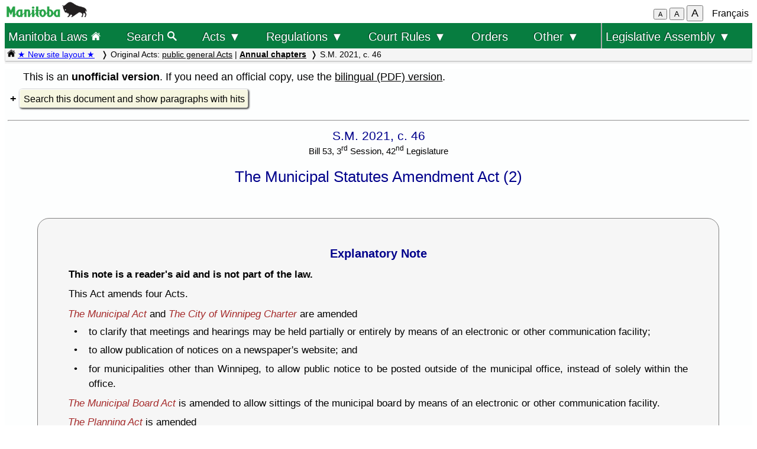

--- FILE ---
content_type: text/html; charset=UTF-8
request_url: https://web2.gov.mb.ca/laws/statutes/2021/c04621e.php
body_size: 31685
content:
<!DOCTYPE html>
<html lang="en">
<head>
	<meta charset="UTF-8">
	<link rel="shortcut icon" type="image/x-icon" href="../../common/images/manitoba.ico">
	<meta name="viewport" content="width=device-width, initial-scale=1">
	<meta name="google" content="notranslate">
	<meta name="description" content="">
	<meta name="keywords" content="">
	<meta name="dcterms.title" content="S.M. 2021, c. 46"> 
	<meta name="dcterms.publisher" content="King's Printer of Manitoba">
	<meta name="dcterms.creator" content="Manitoba Justice">
	<meta name="dcterms.language" title="ISO639-1" content="en">
		<link rel="stylesheet" type="text/css" href="../../common/css/content2.css?v=3">	
	<link rel="stylesheet" type="text/css" href="../../common/css/laws4.css?v=3">
		<title>S.M. 2021, c. 46</title>
	<script src="../../common/js/common.js?v=3"></script>
	<script src="../../common/js/w3.js"></script>
	<style>
		a{color:black;}
	</style>
	<style media="print" id="print-size"></style>
<!-- end of header.all -->
<meta name="ActEn" content="The Municipal Statutes Amendment Act (2), S.M. 2021, c. 46">
<meta name="category" content="Annual Chapters">
<meta name="subcategory" content="Statutes of Manitoba, 2021">
<meta name="source" content="Bill 53, 3<sup>rd</sup> Session, 42<sup>nd</sup> Legislature">
<title>The Municipal Statutes Amendment Act (2)</title>
</head>
<body onload="show_map_link();">
<!-- robots content="noindex, nofollow" -->
<div class="access-links sr-only">
	<a title="top" rel="header navigation" accesskey="0" href="#topmenu"></a>
	<a title="main menu" rel="header navigation" accesskey="1" href="#topmenu">Top menu</a>
		<a rel="content navigation" accesskey="2" href="#mainTocSummary">Table of Contents</a>		<a rel="main body navigation" accesskey="3" href="#content">Main content</a>
		<a rel="footer navigation" accesskey="4" href="#footer">Footer</a>
		<a accesskey="6"  onclick="vPos('c04621f.php')"> </a>
		<a href="c04621f.php" rel="switch language" accesskey="5">French</a>
	</div>
<!-- start of header -->
<div class="hdr" id="topmenu">
  <div class="hdr-left">
	<a href="https://www.manitoba.ca/index.html" title="Manitoba government home page"><img class="bp-logo" src="../../common/images/mb-logo.png" alt="Manitoba Government home page"></a>
  </div>
	<div class="hdr-center">
	<span class="s1_2em"></span>
	</div>
  <div class="hdr-right">
	<span id="resizeBttns">
		<button type="button" id="fontdown" title="decrease font size" onclick="fontdown()">A</button> 
		<button type="button" id="fontreg" title="normal font size" onclick="fontreg()">A</button> 
		<button type="button" id="fontup" title="increase font size" onclick="fontup()">A</button>
	&nbsp;</span>
	<a id="lang" href="c04621f.php">Français</a>
  </div>
</div>
<!-- </header> -->
<header class="sticky-hdr">
	<nav class="top-nav">
		<!-- collapsed menu button for small viewport -->
		<ul class="nav-right">
			<li>
				<a title="Manitoba government home page" class="topnav-toplink" href="../../index.php">Manitoba Laws <img alt="home page icon" src="../../common/images/home(wh).png" height="16"></a>
			</li>
			<li class="menubar">
				<a href="javascript:void(0);" class="menu-icon" onclick="toggleOn()" style="padding-top: 6px"><span style="color:white; font-size: 2rem;">&equiv;</span></a> 
				<a href="javascript:void(0);" class="menu-close-icon" onclick="toggleOff()" style="padding-top: 5px"><span style="color:white; font-size: 1.6rem;">X</span></a> 
			</li>
			<li class="fullmenu">
				<a class="topnav-toplink" title = "Search Manitoba Laws" href="../../search3.php">Search <img alt="magnifying glass icon" src="../../common/images/search(wh).png" height="16"></a>
			</li>
			<li class="dropdown fullmenu">
				<button type="button" class="dropdown__title" aria-expanded="false" aria-controls="acts_menu" onclick="submenu('acts_menu')">
				  Acts &#9660;
				</button>
				<ul class="dropdown__menu" id="acts_menu">
					<li><p class="menu_title">Consolidated Acts</p>
						<a href="../../statutes/index_ccsm.php" title="Continuing Consolidation of the Statutes of Manitoba">C.C.S.M. Acts</a>
						<a href="../../statutes/index_muni.php">Municipal Acts</a>
						<a href="../../statutes/index_priv.php">Private Acts</a>
					</li>
					<li class="divider"></li>
					<li><p class="menu_title">Original Acts:</p>
						<a href="../../statutes/index_chap.php">Annual chapters</a>
						<a href="../../statutes/index_public.php">Public (non-CCSM) Acts</a></li>
					<li class="divider"></li>
					<li><p class="menu_title">Re-enacted Statutes:</p>
						<a href="../../statutes/index_reccsm.php">R.S.M. 1987 and 1988 (CCSM Acts)</a>
						<a href="../../statutes/index_re1987s.php">R.S.M. 1987 (Supplement)</a>
						<a href="../../statutes/index_repriv.php">R.S.M. 1990 (Private Acts)</a></li>
					<li class="divider"></li>
					<li><a href="../../statutes/index_procs.php">Proclamations</a></li>
					<li class="divider"></li>
<!--					<li><a href="../../statutes/index_patent.php">Letters Patent</a></li>
					<li class="divider"></li> -->
					<li><a href="../../whats_new.php">What's new (site&nbsp;improvements)</a></li>
					<li class="divider2"></li>
				</ul>
			</li>
			<li class="dropdown fullmenu">
				<button type="button" class="dropdown__title" aria-expanded="false" aria-controls="regs_menu" onclick="submenu('regs_menu')">
				  Regulations &#9660;
				</button>
				<ul class="dropdown__menu" id="regs_menu">
					<li>
						<p class="menu_title">Consolidated regulations:</p>
						<a title="current consolidated regulations under C.C.S.M. Acts" href="../../regs/index.php">under all Acts</a>
						<a title="current regulations under non-CCSM Acts" href="../../regs/index_nonccsm.php">under non-CCSM Acts</a> 
					</li>
					<li class="divider"></li>
					<li>
						<p class="menu_title">Original regulations:</p>
						<a title="new and amending regulations (unconsolidated)" href="../../regs/index_annual.php">from 2000 to 2026</a>
					</li>
					<li class="divider"></li>
					<li>
						<p class="menu_title">Prescribed Forms</p>
						<a title="court forms" href="../../rules/forms_e.php">Court forms</a>
						<a title="other prescribed forms" href="../../regs/index_forms.php">Other prescribed forms</a>
					</li>
					<li class="divider"></li>
					<li><a href="../../whats_new.php">What's new (site&nbsp;improvements)</a></li>
				</ul>
			</li>
			<li class="dropdown fullmenu">
				<button type="button" class="dropdown__title" aria-expanded="false" aria-controls="rules_menu" onclick="submenu('rules_menu')">
				  Court Rules &#9660;
				</button>
				<ul class="dropdown__menu" id="rules_menu">
					<li class="divider"></li>
					<li><p class="menu_title">Court of Appeal:</p>
						<a title="civil court of appeal rules" href="../../regs/current/555-88r.php?lang=en">civil rules</a>
<!--						<a title="criminal court of appeal rules" href="https://laws-lois.justice.gc.ca/eng/regulations/SI-92-106/page-1.html">criminal rules (SI-92-106)</a> -->
						<a title="criminal court of appeal rules" href="https://www.manitobacourts.mb.ca/site/assets/files/1137/mbca_criminal_appeal_rules.pdf">criminal rules (SI-92-106)</a>
					</li>
					<li class="divider"></li>
					<li><p class="menu_title">Court of King's Bench:</p>
						<a title="civil court rules" href="../../regs/current/553-88.php?lang=en">civil rules</a>
						<a title="criminal court rules" href="https://laws.justice.gc.ca/eng/regulations/SI-2016-34/page-1.html">criminal rules (SI-2016-34)</a>
					</li>
					<li class="divider"></li>
					<li><p class="menu_title">Provincial Court:</p>
						<a title="Provincial Court Family Rules" href="../../regs/current/087-88r.php?lang=en">family rules</a>
					</li>
					<li class="divider"></li>
					<li>
						<p class="menu_title">Related links:</p>
						<a href="../../rules/forms_e.php">Court forms</a>
					</li>
					<li>
						<a href="https://www.manitobacourts.mb.ca">Manitoba Courts website</a>
					</li>
				</ul>
			<li class="fullmenu">
				<a class="top-menu-link" href="../../statutes/index_orders.php">Orders</a>
			</li>
			<li class="dropdown fullmenu">
				<button type="button" class="dropdown__title" aria-expanded="false" aria-controls="others_menu" onclick="submenu('others_menu')">
				  Other &#9660;
				</button>
				<ul class="dropdown__menu" id="others_menu">			
					<li><p class="menu_title">Proclamations:</p>
						<a href="../../statutes/index_procs.php">Acts</a>
						<a href="../../statutes/index_crown.php">Crown</a>
					</li>
					<li class="divider"></li>
<!--					<li><a href="../../statutes/index_patent.php">Letters patent</a></li> -->
					<li class="patent">
						<p class="menu_title"><a href="../../statutes/index_patent.php">Letters patent</a></p>
					</li>
				</ul>
			</li>
			<li class="dropdown fullmenu last-item">
				<button type="button" class="dropdown__title" aria-expanded="false" aria-controls="bills_menu" onclick="submenu('bills_menu')">
				 Legislative Assembly &#9660;
				</button>
				<ul class="dropdown__menu" id="bills_menu">
					<li><p class="menu_title">Current session:</p>
						<a title="current session bills" href="/bills/sess/index.php">Bills</a>
						<a title="current session bill status" href="https://www.gov.mb.ca/legislature/business/billstatus.pdf">Bill status</a>
					</li>
					<li class="divider"></li>
					<li>
						<a class="magnify" href="/bills/search/search.php">Search in bills</a>
					</li>
					<li class="divider"></li>
					<li>
						<a href="https://www.gov.mb.ca/legislature/index.html">Legislative Assembly website</a>
					</li>
				</ul>
			</li>
		</ul>
<!--	</div> -->
	</nav>
	<div class="breadcrumb-container sticky-crumbs">
		<ol class="left breadcrumb">
<!--		<li><a title="Manitoba government home page" href="https://www.manitoba.ca"><img src="../../common/images/home(bk).png" width="14" height="14"></a></li>
		<li><a title="Manitoba government home page" href="https://www.manitoba.ca"><img src="../../common/images/manitoba.ico" height="14"></a></li>  -->
		<li><a title="Manitoba Laws home page" href="../../index.php"><img alt="home page icon" src="../../common/images/home(bk).png" height="14"></a> 
		<a style="color:blue" title="what's new" href="../../whats_new.php">&#9733; New site layout &#9733;</a> </li>
			<li>Original Acts: <a href="../../statutes/index_public.php">public general Acts</a> | <b><a href="../../statutes/index_chap.php">Annual chapters</a></b></li><li>S.M. 2021, c. 46</li>
        </ol>
	</div>
</header>
<main id="main">


<!-- /robots -->
<div class="content" id="content">

<!-- <style onload="sessionFont()"> </style> -->

<p>This is an <b>unofficial version</b>. If you need an official copy, use the <a class="black" href="pdf/c04621.pdf">bilingual (PDF) version</a>.</p>
<div>
	<details>
		<summary><a class="light3">Search this document and show paragraphs with hits</a></summary>
		<div>
			<form method="get" action="../_display2.php">
			  <label for="choice">Match: </label>
			  <select name="p"  id="choice" style="font-size: 0.9em;" >
			  <option selected value="">any of the words
			  <option  value="2">all of the words
			  <option  value="1">exact phrase
			  </select><br>
			  <input type="hidden" name="f" value="2021/c04621e.php">
			  <label for="find">Search: </label>
			  <input type="text" id="find" style="font-size:0.9em;" size="48" name="query" value="">
			  <input type="submit" value="Search" style="font-size:1em;">
			</form>
			<p class="notice single">You can use wild cards:
			<p class="notice single ind_1">'*' allows for 0 or more characters (eg. ceas* will match 'cease', 'ceased', 'ceasing' and 'ceases')
			<p class="notice single ind_1">'?' allows for 0 or 1 character (eg. cease? will match 'cease', 'ceases' and 'ceased', but not 'ceasing')
			<p class="notice single">This search is not case sensitive.</p>
		</div>
	</details>
</div><hr>
<p class="chapter">S.M. 2021, c. 46</p>
<p class="centersm">Bill 53, 3<sup>rd</sup> Session, 42<sup>nd</sup> Legislature</p>
<p class="title">The Municipal Statutes Amendment Act (2)</p>
<p class="single"></p><p><table class="xnote">
<tr><td>
<p class="center b s1_2em">Explanatory Note
<p class="b">This note is a reader's aid and is not part of the law.
<p>This Act amends four Acts. 
<p class="list"><i>The Municipal Act</i> and <i>The City of Winnipeg Charter </i>are amended
<p class="bull1">to clarify that meetings and hearings may be held partially or entirely by means of an electronic or other communication facility;
<p class="bull1">to allow publication of notices on a newspaper's website; and
<p class="bull1">for municipalities other than Winnipeg, to allow public notice to be posted outside of the municipal office, instead of solely within the office.
<p class="list"><i>The Municipal Board Act</i> is amended to allow sittings of the municipal board by means of an electronic or other communication facility.
<p class="list"><i>The Planning Act</i> is amended
<p class="bull1">to allow a planning district or municipality to publish notice of a hearing on a newspaper's website; and
<p class="bull1">to allow a planning district or municipality to post certain notices outside of the district or municipal offices, instead of solely within the office.
</td></tr></table>
<p>(Assented to May&nbsp;20, 2021)
<p>HER MAJESTY, by and with the advice and consent of the Legislative Assembly of Manitoba, enacts as follows:
<p class="partheading">PART&nbsp;<a name="P1">1</a>
<p class="partheading">THE MUNICIPAL ACT
<p class="secheadingi">C.C.S.M. c. M225 amended<a name="1"></a>
<p class="inst"><a href="c04621f.php#1">1</a></p><p class="up1tabi"><i> 			<b>The Municipal Act</b> is amended by this Part.</i>
<a name="2"></a>
<p class="inst"><a href="c04621f.php#2">2</a></p><p class="up1tabi"><i> Subsection&nbsp;1(1) is amended by adding the following definition:</i>
<p class="ind1c"><b>"place"</b>, in relation to a meeting or hearing conducted by means of an electronic or other communication facility, includes the electronic or other communication facility; («&#8239;lieu&#8239;»)
<a name="3"></a>
<p class="inst"><a href="c04621f.php#3">3</a></p><p class="up1tabi"><i> Subsection&nbsp;84.1(4) is replaced with the following:</i>
<div class="base">
<p class="boldhead">Approval of resolution to sanction<a name="84.1(4)b"></a>
<p><a href="c04621f.php#84.1(4)b">84.1(4)</a></p><p class="up1tab"> A resolution to sanction a member under a code of conduct must be affirmed
<p class="ind1c">(a)&nbsp;by a majority plus one of the members, for a council with seven or more members; or
<p class="ind1c">(b)&nbsp;by a majority of the members, for a council with fewer than seven members.
<a name="4"></a>
</div><p class="inst"><a href="c04621f.php#4">4</a></p><p class="up1tabi"><i> Subsection&nbsp;150(1) is amended by adding "</i>partially or entirely<i>" after "</i>conduct a meeting<i>".</i>
<a name="5"></a>
<p class="inst"><a href="c04621f.php#5">5</a></p><p class="up1tabi"><i> The following is added after subsection&nbsp;152(2):</i>
<div class="base">
<p class="boldhead">Meeting deemed to be public<a name="152(2.1)b"></a>
<p><a href="c04621f.php#152(2.1)b">152(2.1)</a></p><p class="up1tab"> A meeting conducted partially or entirely by means of a communication facility is deemed to be conducted in public, and the right of a person to be present at the meeting is satisfied, if the council or council committee provides public access to the communication facility used to conduct the meeting.
<a name="6"></a>
</div><p class="inst"><a href="c04621f.php#6">6(1)</a></p><p class="up1tabi"><i> The following is added after subsection&nbsp;160(2):</i>
<div class="base">
<p class="boldhead">Participating member deemed to be present<a name="160(2.1)b"></a>
<p><a href="c04621f.php#160(2.1)b">160(2.1)</a></p><p class="up1tab"> A member participating in a hearing conducted partially or entirely by means of an electronic or other communication facility is deemed to be in attendance at the meeting.
<a name="6(2)"></a>
</div><p class="inst"><a href="c04621f.php#6(2)">6(2)</a></p><p class="up1tabi"><i> Subsection&nbsp;160(4) is amended by adding the following after clause&nbsp;(a):</i>
<p class="ind1c">(a.1)&nbsp;establishing requirements for conducting a hearing partially or entirely by means of an electronic or other communication facility;
<a name="7"></a>
<p class="inst"><a href="c04621f.php#7">7(1)</a></p><p class="up1tabi"><i> Subsection&nbsp;420(1) is replaced with the following:</i>
<div class="base">
<p class="boldhead">Notice of a public hearing<a name="420b"></a>
<p><a href="c04621f.php#420b">420(1)</a></p><p class="up1tab"> When this Act requires public notice to be given of a public hearing, the municipality must
<p class="ind1c">(a)&nbsp;post the notice at the municipal office in a conspicuous manner for at least&nbsp;14 days during the period starting&nbsp;40 days before the hearing and ending&nbsp;7 days before it; and 
<p class="ind1c">(b)&nbsp;subject to subsection&nbsp;(1.1), do one of the following:
<p class="ind2c">(i)&nbsp;publish the notice at least twice in a newspaper or other publication having general circulation in the municipality during the period set out in clause&nbsp;(a), with the publications being at least six days apart,
<p class="ind2c">(ii)&nbsp;post the notice prominently on the website of&nbsp;a newspaper or other publication having general&nbsp;circulation in the municipality for at least&nbsp;14&nbsp;days during the period set out in clause&nbsp;(a).
<p class="boldhead">Notice if no local newspaper<a name="420(1.1)b"></a>
<p><a href="c04621f.php#420(1.1)b">420(1.1)</a></p><p class="up1tab"> If there is no newspaper or other publication having general circulation in the municipality, the municipality must
<p class="ind1c">(a)&nbsp;give public notice of a public hearing by posting the notice in a conspicuous manner at the municipal office and at least two other public places in the municipality; and
<p class="ind1c">(b)&nbsp;post such notice for at least&nbsp;14 days during the period starting&nbsp;40 days before the hearing and ending&nbsp;7 days before it.
<a name="7(2)"></a>
</div><p class="inst"><a href="c04621f.php#7(2)">7(2)</a></p><p class="up1tabi"><i> Subsection&nbsp;420(2) is amended, in the part before clause&nbsp;(a), by adding "</i>or&nbsp;(1.1)<i>" after "</i>subsection&nbsp;(1)<i>".</i>
<a name="7(3)"></a>
<p class="inst"><a href="c04621f.php#7(3)">7(3)</a></p><p class="up1tabi"><i> Subsection&nbsp;420(3) is replaced with the following:</i>
<div class="base">
<p class="boldhead">Other public notices<a name="420(3)b"></a>
<p><a href="c04621f.php#420(3)b">420(3)</a></p><p class="up1tab"> When this Act requires public notice of a matter other than a public hearing, the municipality must
<p class="ind1c">(a)&nbsp;post the notice at the municipal office in a conspicuous manner for at least&nbsp;14 days before any proposed action in respect of the matter is to be taken; and 
<p class="ind1c">(b)&nbsp;subject to subsection&nbsp;(3.1), do one of the following:
<p class="ind2c">(i)&nbsp;publish the notice at least once in a newspaper or other publication having general circulation in the municipality, at least seven days before any proposed action in respect of the matter is to be taken,
<p class="ind2c">(ii)&nbsp;post the notice prominently on the website of a newspaper or other publication having general circulation for at least seven days before any proposed action in respect of the matter is to be taken.
<p class="boldhead">Notice if no local newspaper<a name="420(3.1)b"></a>
<p><a href="c04621f.php#420(3.1)b">420(3.1)</a></p><p class="up1tab"> If there is no newspaper or other publication having general circulation in the municipality, the municipality must
<p class="ind1c">(a)&nbsp;give public notice of the matter by posting the notice in a conspicuous manner at the municipal office and at least two other public places in the municipality; and
<p class="ind1c">(b)&nbsp;post such notice for at least&nbsp;14 days before any proposed action in respect of the matter is to be taken.
<a name="7(4)"></a>
</div><p class="inst"><a href="c04621f.php#7(4)">7(4)</a></p><p class="up1tabi"><i> Subsection&nbsp;420(4) is amended, in the part before clause&nbsp;(a), by adding "</i>or&nbsp;(3.1)<i>" after "</i>subsection&nbsp;(3)<i>".</i>
<p class="partheading">PART&nbsp;<a name="P2">2</a>
<p class="partheading">THE MUNICIPAL BOARD ACT
<p class="secheadingi">C.C.S.M. c. M240 amended<a name="8"></a>
<p class="inst"><a href="c04621f.php#8">8</a></p><p class="up1tabi"><i> <b>The Municipal Board Act</b> is amended by this Part.</i>
<a name="9"></a>
<p class="inst"><a href="c04621f.php#9">9</a></p><p class="up1tabi"><i> Section&nbsp;1 is amended by adding the following definition:</i>
<p class="ind1c"><b>"place"</b>, in relation to a sitting of the board that is conducted by means of an electronic or other communication facility, includes the electronic or other communication facility; («&#8239;lieu&#8239;»)
<a name="10"></a>
<p class="inst"><a href="c04621f.php#10">10</a></p><p class="up1tabi"><i> The following is added after subsection&nbsp;15(3):</i>
<div class="base">
<p class="boldhead">Meeting — electronic communications<a name="15(3.1)b"></a>
<p><a href="c04621f.php#15(3.1)b">15(3.1)</a></p><p class="up1tab"> The board may conduct a sitting partially or entirely by means of an electronic or other communication facility if the facility enables
<p class="ind1c">(a)&nbsp;the members and parties to hear and speak to each other; and
<p class="ind1c">(b)&nbsp;the public to hear the proceedings.
<a name="11"></a>
</div><p class="inst"><a href="c04621f.php#11">11</a></p><p class="up1tabi"><i> Subsection&nbsp;32(1) of the French version is amended by striking out "</i>seul membre<i>" and substituting "</i>membre seul<i>".</i>
<a name="12"></a>
<p class="inst"><a href="c04621f.php#12">12</a></p><p class="up1tabi"><i> The following is added after subsection&nbsp;32(1):</i>
<div class="base">
<p class="boldhead">Hearing by communication facility<a name="32(1.1)b"></a>
<p><a href="c04621f.php#32(1.1)b">32(1.1)</a></p><p class="up1tab"> A single member may hear an application, petition, matter or complaint under subsection&nbsp;(1) partially or entirely by means of an electronic or other communication facility if the facility enables the parties to hear and speak to each other.
<p class="partheading">PART&nbsp;<a name="P3">3</a>
<p class="partheading">THE PLANNING ACT
</div>
<p class="secheadingi">C.C.S.M. c. P80 amended<a name="13"></a>
<p class="inst"><a href="c04621f.php#13">13</a></p><p class="up1tabi"><i> <b>The Planning Act</b> is amended by this Part.</i>
<a name="14"></a>
<p class="inst"><a href="c04621f.php#14">14</a></p><p class="up1tabi"><i> Subsection&nbsp;1(1) is amended by adding the following definition:</i>
<p class="ind1c"><b>"place"</b>, in relation to a meeting or hearing conducted by means of an electronic or other communication facility, includes the electronic or other communication facility. («&#8239;lieu&#8239;»)
<a name="15"></a>
<p class="inst"><a href="c04621f.php#15">15</a></p><p class="up1tabi"><i> Subclause&nbsp;21(1)(b)(ii) is amended by adding "</i>and requirements for conducting a meeting or hearing partially or entirely by electronic or other communication facility<i>" after "</i>rules of procedure<i>".</i>
<a name="16"></a>
<p class="inst"><a href="c04621f.php#16">16(1)</a></p><p class="up1tabi"><i> Clause&nbsp;114(2)(b) is replaced with the following:</i>
<p class="ind1c">(b)&nbsp;publish or post the notice of hearing in accordance with subsection&nbsp;(2.1); and
<a name="16(2)"></a>
<p class="inst"><a href="c04621f.php#16(2)">16(2)</a></p><p class="up1tabi"><i> The following is added after subsection&nbsp;114(2):</i>
<div class="base">
<p class="boldhead">Publishing or posting notice<a name="114(2.1)b"></a>
<p><a href="c04621f.php#114(2.1)b">114(2.1)</a></p><p class="up1tab"> The board, council or planning commission must publish or post the notice of hearing in accordance with the following:
<p class="ind1c">(a)&nbsp;if there is a newspaper with a general circulation in the planning district or municipality,
<p class="ind2c">(i)&nbsp;by publishing the notice of the hearing in one issue of the newspaper, or
<p class="ind2c">(ii)&nbsp;by posting the notice prominently on the website of the newspaper continuously until the date of the hearing;
<p class="ind1c">(b)&nbsp;if there is no such newspaper, by posting the notice in a conspicuous manner at the office of the planning district or municipality and at least two other public places in the district or municipality.
<a name="17"></a>
</div><p class="inst"><a href="c04621f.php#17">17</a></p><p class="up1tabi"><i> Section&nbsp;164 is amended</i>
<i><p class="ind1c">(a)&nbsp;in the English version, by striking out "</i>posted in<i>" and substituting "</i>posted at<i>"; and</i>
<i><p class="ind1c">(b)&nbsp;by adding "</i>in a conspicuous manner<i>" after "</i>planning district or municipality<i>".</i>
<a name="18"></a>
<p class="inst"><a href="c04621f.php#18">18</a></p><p class="up1tabi"><i> Subsection&nbsp;168(2) is replaced with the following:</i>
<div class="base">
<p class="boldhead">Notice of a public hearing<a name="168(2)b"></a>
<p><a href="c04621f.php#168(2)b">168(2)</a></p><p class="up1tab"> Notice of the hearing must be given in accordance with one of the following:
<p class="ind1c">(a)&nbsp;if there is a newspaper with a general circulation in the planning district or municipality,
<p class="ind2c">(i)&nbsp;by publishing the notice of the hearing in one issue of the newspaper on two occasions at least&nbsp;6 days apart during the period beginning&nbsp;40&nbsp;days before the hearing and ending&nbsp;7 days before the hearing, or
<p class="ind2c">(ii)&nbsp;by posting the notice prominently on the website of the newspaper for at least&nbsp;14 days before the hearing;
<p class="ind1c">(b)&nbsp;if there is no such newspaper, by posting the notice in a conspicuous manner at the office of the planning district or municipality and at least two other public places in the district or municipality at least&nbsp;14 days before the hearing.
<a name="19"></a>
</div><p class="inst"><a href="c04621f.php#19">19</a></p><p class="up1tabi"><i> Clause&nbsp;169(2)(b) is replaced with the following:</i>
<p class="ind1c">(b)&nbsp;be posted at the office of the applicable planning district or municipality in a conspicuous manner;
<a name="20"></a>
<p class="inst"><a href="c04621f.php#20">20</a></p><p class="up1tabi"><i> 			The following is added after subsection&nbsp;172(1):</i>
<div class="base">
<p class="boldhead">Method of hearing<a name="172(1.1)b"></a>
<p><a href="c04621f.php#172(1.1)b">172(1.1)</a></p><p class="up1tab"> A hearing under this Act may be conducted partially or entirely by means of an electronic or other communication facility if those persons using the facility are able to hear the proceedings of the meeting and participate in the meeting to the extent authorized by this Act.
<p class="partheading">PART&nbsp;<a name="P4">4</a>
<p class="partheading">THE CITY OF WINNIPEG CHARTER
</div>
<p class="secheadingi">S.M.&nbsp;2002, c.&nbsp;39 amended<a name="21"></a>
<p class="inst"><a href="c04621f.php#21">21</a></p><p class="up1tabi"><i> <b>The City of Winnipeg Charter</b> is amended by this Part.</i>
<a name="22"></a>
<p class="inst"><a href="c04621f.php#22">22</a></p><p class="up1tabi"><i> Subsection&nbsp;14(4) is amended by striking out everything after "</i>must each be published<i>" and substituting "</i>in two newspapers in accordance with subsection&nbsp;113(2).<i>".</i>
<a name="23"></a>
<p class="inst"><a href="c04621f.php#23">23</a></p><p class="up1tabi"><i> Subsection&nbsp;81(1) is amended by adding "</i>partially or entirely<i>" after "</i>conduct a meeting<i>".</i>
<a name="24"></a>
<p class="inst"><a href="c04621f.php#24">24</a></p><p class="up1tabi"><i> Subsections&nbsp;113(1) and&nbsp;(2) are replaced with the following:</i>
<div class="base">
<p class="boldhead">Public notices of hearings and other matters<a name="113b"></a>
<p><a href="c04621f.php#113b">113(1)</a></p><p class="up1tab"> Except where this Act provides otherwise, where public notice of a hearing or other matter is required by this Act, the city must
<p class="ind1c">(a)&nbsp;publish the notice in a newspaper having general circulation in the city at least&nbsp;14 days before the day the hearing is to begin or any step is taken or work is done in respect of the matter; or
<p class="ind1c">(b)&nbsp;post the notice prominently on the website of a newspaper having general circulation in the city for the&nbsp;14-day period before the day the hearing is to begin or any step is taken or work is done in respect of the matter.
<p class="boldhead">Multiple publications of public notices<a name="113(2)b"></a>
<p><a href="c04621f.php#113(2)b">113(2)</a></p><p class="up1tab"> Except where this Act provides otherwise, where a public notice of a hearing or other matter is required to be published in a newspaper more than once, the notice must be
<p class="ind1c">(a)&nbsp;published in a newspaper having general circulation in the city at least&nbsp;6 days apart and one of the publications may be less than&nbsp;14 days before the day when the hearing is to begin or any step is taken or work is done in respect of the matter; or
<p class="ind1c">(b)&nbsp;posted prominently on the website of a newspaper having general circulation in the city for the&nbsp;14-day period before the day when the hearing is to begin or any step is taken or work is done in respect of the matter.
<a name="25"></a>
</div><p class="inst"><a href="c04621f.php#25">25</a></p><p class="up1tabi"><i> Subsection&nbsp;122(1) is amended by striking out "</i>and<i>" at the end of clause&nbsp;(d) and adding the following after clause&nbsp;(d):</i>
<p class="ind1c">(d.1)&nbsp;prescribing requirements for holding a hearing partially or entirely by means of electronic or other communications devices; and
<p class="partheading">PART 5
<p class="partheading">COMING INTO FORCE
<p class="secheadingi">Coming into force<a name="26"></a>
<p class="inst"><a href="c04621f.php#26">26</a></p><p class="up1tabi"><i> This Act comes into force on the day it receives royal assent.</i>
</p>
	</div><!-- END OF CONTENT -->
<!--   </div> end of flex-container -->
</main>
<footer id="footer"> 
    <ul class="s_9em" >
		<li><a href="https://manitoba.ca/accessibility/index.html">Accessibility</a></li>
		<li><a href="https://manitoba.ca/legal/disclaimer.html">Disclaimer</a></li>
		<li><a href="https://manitoba.ca/legal/copyright.html">Copyright</a></li>
		<li><a href="https://manitoba.ca/legal/privacy.html">Privacy</a></li>
		<li><a href="https://manitoba.ca/contact/">Contact Us</a></li>
		<li><a href="https://manitoba.ca/index.html" title="Manitoba Government home page"><img class="bp-logo" src="../../common/images/mb-bison-white.png" alt="Manitoba Government home page"></a>
	</ul>
</footer>&nbsp;

<!--  onKeyPress="handleBttn(event)" -->
<script>
function handleBttnEn(e){
	var key = e.keyCode || e.which;
	if(key == 13){
		showFr();
	}
}

function handleBttnFr(e){
	var key = e.keyCode || e.which;
	if(key == 13){
		showEn();
	}
}
</script>
  </body>
</html>
